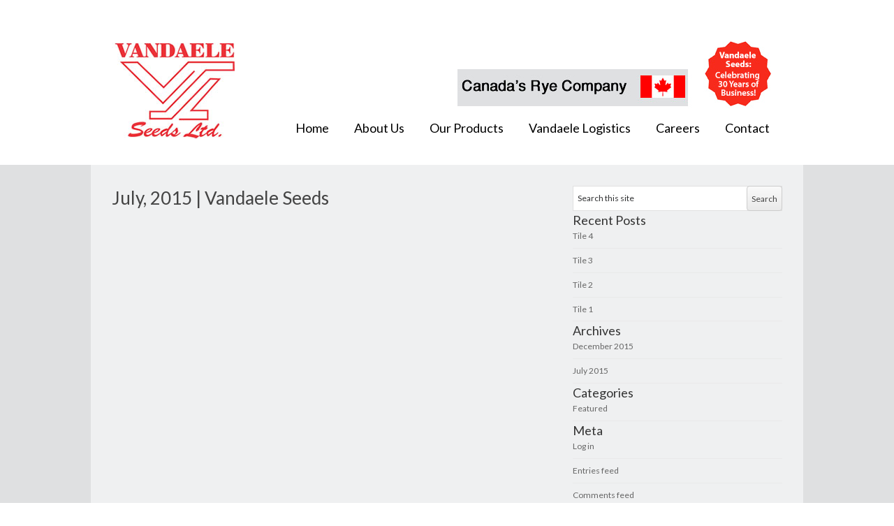

--- FILE ---
content_type: text/html; charset=UTF-8
request_url: http://www.vandaeleseeds.com/2015/07/
body_size: 5987
content:
<!DOCTYPE html>
<!--[if IE 7]>
<html class="ie ie7 no-js" lang="en-US"
	prefix="og: https://ogp.me/ns#" >
<![endif]-->
<!--[if IE 8]>
<html class="ie ie8 no-js" lang="en-US"
	prefix="og: https://ogp.me/ns#" >
<![endif]-->
<!--[if !(IE 7) | !(IE 8)  ]><!-->
<html class="no-js" lang="en-US"
	prefix="og: https://ogp.me/ns#" >
<!--<![endif]-->
<head>
<meta charset="UTF-8" />
<meta name="viewport" content="width=device-width, initial-scale=1, maximum-scale=1" />
<meta name="keywords" content="">

<link rel="profile" href="http://gmpg.org/xfn/11" />
<link rel="pingback" href="http://www.vandaeleseeds.com/xmlrpc.php" />
<link rel="shortcut icon" href="http://www.vandaeleseeds.com/wp-content/uploads/2015/07/favicon.jpg" type="image/x-icon">
<link rel="apple-touch-icon" href="http://www.vandaeleseeds.com/wp-content/themes/hulk/images/apple_touch_icon.png">

		<!-- All in One SEO 4.0.18 -->
		<title>July, 2015 | Vandaele Seeds</title>
		<meta name="robots" content="noindex, max-snippet:-1, max-image-preview:large, max-video-preview:-1"/>
		<link rel="canonical" href="http://www.vandaeleseeds.com/2015/07/" />
		<script type="application/ld+json" class="aioseo-schema">
			{"@context":"https:\/\/schema.org","@graph":[{"@type":"WebSite","@id":"http:\/\/www.vandaeleseeds.com\/#website","url":"http:\/\/www.vandaeleseeds.com\/","name":"Vandaele Seeds","description":"Canada's Rye Company","publisher":{"@id":"http:\/\/www.vandaeleseeds.com\/#organization"}},{"@type":"Organization","@id":"http:\/\/www.vandaeleseeds.com\/#organization","name":"Vandaele Seeds","url":"http:\/\/www.vandaeleseeds.com\/"},{"@type":"BreadcrumbList","@id":"http:\/\/www.vandaeleseeds.com\/2015\/07\/#breadcrumblist","itemListElement":[{"@type":"ListItem","@id":"http:\/\/www.vandaeleseeds.com\/#listItem","position":"1","item":{"@id":"http:\/\/www.vandaeleseeds.com\/#item","name":"Home","description":"Vandaele Seeds Ltd. is a buyer, processor and exporter of high quality seeds and grains. Canada's Rye [\u2026]","url":"http:\/\/www.vandaeleseeds.com\/"},"nextItem":"http:\/\/www.vandaeleseeds.com\/2015\/#listItem"},{"@type":"ListItem","@id":"http:\/\/www.vandaeleseeds.com\/2015\/#listItem","position":"2","item":{"@id":"http:\/\/www.vandaeleseeds.com\/2015\/#item","name":"2015","url":"http:\/\/www.vandaeleseeds.com\/2015\/"},"nextItem":"http:\/\/www.vandaeleseeds.com\/2015\/07\/#listItem","previousItem":"http:\/\/www.vandaeleseeds.com\/#listItem"},{"@type":"ListItem","@id":"http:\/\/www.vandaeleseeds.com\/2015\/07\/#listItem","position":"3","item":{"@id":"http:\/\/www.vandaeleseeds.com\/2015\/07\/#item","name":"July, 2015","url":"http:\/\/www.vandaeleseeds.com\/2015\/07\/"},"previousItem":"http:\/\/www.vandaeleseeds.com\/2015\/#listItem"}]},{"@type":"CollectionPage","@id":"http:\/\/www.vandaeleseeds.com\/2015\/07\/#collectionpage","url":"http:\/\/www.vandaeleseeds.com\/2015\/07\/","name":"July, 2015 | Vandaele Seeds","inLanguage":"en-US","isPartOf":{"@id":"http:\/\/www.vandaeleseeds.com\/#website"},"breadcrumb":{"@id":"http:\/\/www.vandaeleseeds.com\/2015\/07\/#breadcrumblist"}}]}
		</script>
		<!-- All in One SEO -->

<link rel='dns-prefetch' href='//fonts.googleapis.com' />
<link rel='dns-prefetch' href='//s.w.org' />
<link rel="alternate" type="application/rss+xml" title="Vandaele Seeds &raquo; Feed" href="http://www.vandaeleseeds.com/feed/" />
		<script type="text/javascript">
			window._wpemojiSettings = {"baseUrl":"https:\/\/s.w.org\/images\/core\/emoji\/13.0.1\/72x72\/","ext":".png","svgUrl":"https:\/\/s.w.org\/images\/core\/emoji\/13.0.1\/svg\/","svgExt":".svg","source":{"concatemoji":"http:\/\/www.vandaeleseeds.com\/wp-includes\/js\/wp-emoji-release.min.js?ver=5.6.16"}};
			!function(e,a,t){var n,r,o,i=a.createElement("canvas"),p=i.getContext&&i.getContext("2d");function s(e,t){var a=String.fromCharCode;p.clearRect(0,0,i.width,i.height),p.fillText(a.apply(this,e),0,0);e=i.toDataURL();return p.clearRect(0,0,i.width,i.height),p.fillText(a.apply(this,t),0,0),e===i.toDataURL()}function c(e){var t=a.createElement("script");t.src=e,t.defer=t.type="text/javascript",a.getElementsByTagName("head")[0].appendChild(t)}for(o=Array("flag","emoji"),t.supports={everything:!0,everythingExceptFlag:!0},r=0;r<o.length;r++)t.supports[o[r]]=function(e){if(!p||!p.fillText)return!1;switch(p.textBaseline="top",p.font="600 32px Arial",e){case"flag":return s([127987,65039,8205,9895,65039],[127987,65039,8203,9895,65039])?!1:!s([55356,56826,55356,56819],[55356,56826,8203,55356,56819])&&!s([55356,57332,56128,56423,56128,56418,56128,56421,56128,56430,56128,56423,56128,56447],[55356,57332,8203,56128,56423,8203,56128,56418,8203,56128,56421,8203,56128,56430,8203,56128,56423,8203,56128,56447]);case"emoji":return!s([55357,56424,8205,55356,57212],[55357,56424,8203,55356,57212])}return!1}(o[r]),t.supports.everything=t.supports.everything&&t.supports[o[r]],"flag"!==o[r]&&(t.supports.everythingExceptFlag=t.supports.everythingExceptFlag&&t.supports[o[r]]);t.supports.everythingExceptFlag=t.supports.everythingExceptFlag&&!t.supports.flag,t.DOMReady=!1,t.readyCallback=function(){t.DOMReady=!0},t.supports.everything||(n=function(){t.readyCallback()},a.addEventListener?(a.addEventListener("DOMContentLoaded",n,!1),e.addEventListener("load",n,!1)):(e.attachEvent("onload",n),a.attachEvent("onreadystatechange",function(){"complete"===a.readyState&&t.readyCallback()})),(n=t.source||{}).concatemoji?c(n.concatemoji):n.wpemoji&&n.twemoji&&(c(n.twemoji),c(n.wpemoji)))}(window,document,window._wpemojiSettings);
		</script>
		<style type="text/css">
img.wp-smiley,
img.emoji {
	display: inline !important;
	border: none !important;
	box-shadow: none !important;
	height: 1em !important;
	width: 1em !important;
	margin: 0 .07em !important;
	vertical-align: -0.1em !important;
	background: none !important;
	padding: 0 !important;
}
</style>
	<link rel='stylesheet' id='jquery.prettyphoto-css'  href='http://www.vandaeleseeds.com/wp-content/plugins/wp-video-lightbox/css/prettyPhoto.css?ver=5.6.16' type='text/css' media='all' />
<link rel='stylesheet' id='video-lightbox-css'  href='http://www.vandaeleseeds.com/wp-content/plugins/wp-video-lightbox/wp-video-lightbox.css?ver=5.6.16' type='text/css' media='all' />
<link rel='stylesheet' id='menu-icons-extra-css'  href='http://www.vandaeleseeds.com/wp-content/plugins/menu-icons/css/extra.min.css?ver=0.12.5' type='text/css' media='all' />
<link rel='stylesheet' id='wp-block-library-css'  href='http://www.vandaeleseeds.com/wp-includes/css/dist/block-library/style.min.css?ver=5.6.16' type='text/css' media='all' />
<link rel='stylesheet' id='rs-plugin-settings-css'  href='http://www.vandaeleseeds.com/wp-content/plugins/revslider/rs-plugin/css/settings.css?rev=4.5.95&#038;ver=5.6.16' type='text/css' media='all' />
<style id='rs-plugin-settings-inline-css' type='text/css'>
.tp-caption a{color:#ff7302;text-shadow:none;-webkit-transition:all 0.2s ease-out;-moz-transition:all 0.2s ease-out;-o-transition:all 0.2s ease-out;-ms-transition:all 0.2s ease-out}.tp-caption a:hover{color:#ffa902}
</style>
<link rel='stylesheet' id='hulk-fonts-css'  href='http://fonts.googleapis.com/css?family=Lato:300,400,700,900,300italic,400italic,700italic,900italic&#038;subset=latin,latin-ext' type='text/css' media='all' />
<link rel='stylesheet' id='hulk-style-css'  href='http://www.vandaeleseeds.com/wp-content/themes/hulk/style.css?ver=5.6.16' type='text/css' media='all' />
<link rel='stylesheet' id='fontawesome-css'  href='http://www.vandaeleseeds.com/wp-content/themes/hulk/css/font-awesome.min.css?ver=5.6.16' type='text/css' media='all' />
<!--[if lt IE 9]>
<link rel='stylesheet' id='hulk-ie-css'  href='http://www.vandaeleseeds.com/wp-content/themes/hulk/css/ie.css?ver=5.6.16' type='text/css' media='all' />
<![endif]-->
<link rel='stylesheet' id='hulk-responsive-css'  href='http://www.vandaeleseeds.com/wp-content/themes/hulk/responsive.css?ver=5.6.16' type='text/css' media='all' />
<link rel='stylesheet' id='prettyphoto-css'  href='http://www.vandaeleseeds.com/wp-content/themes/hulk/css/prettyPhoto.css?ver=5.6.16' type='text/css' media='all' />
<link rel='stylesheet' id='hulk-user-css'  href='http://www.vandaeleseeds.com/wp-content/themes/hulk/user.css?ver=5.6.16' type='text/css' media='all' />
<script type='text/javascript' src='http://www.vandaeleseeds.com/wp-includes/js/jquery/jquery.min.js?ver=3.5.1' id='jquery-core-js'></script>
<script type='text/javascript' src='http://www.vandaeleseeds.com/wp-includes/js/jquery/jquery-migrate.min.js?ver=3.3.2' id='jquery-migrate-js'></script>
<script type='text/javascript' src='http://www.vandaeleseeds.com/wp-content/plugins/wp-video-lightbox/js/jquery.prettyPhoto.min.js?ver=3.1.6' id='jquery.prettyphoto-js'></script>
<script type='text/javascript' id='video-lightbox-js-extra'>
/* <![CDATA[ */
var vlpp_vars = {"prettyPhoto_rel":"wp-video-lightbox","animation_speed":"fast","slideshow":"5000","autoplay_slideshow":"false","opacity":"0.80","show_title":"true","allow_resize":"true","allow_expand":"true","default_width":"640","default_height":"480","counter_separator_label":"\/","theme":"pp_default","horizontal_padding":"20","hideflash":"false","wmode":"opaque","autoplay":"false","modal":"false","deeplinking":"false","overlay_gallery":"true","overlay_gallery_max":"30","keyboard_shortcuts":"true","ie6_fallback":"true"};
/* ]]> */
</script>
<script type='text/javascript' src='http://www.vandaeleseeds.com/wp-content/plugins/wp-video-lightbox/js/video-lightbox.js?ver=3.1.6' id='video-lightbox-js'></script>
<script type='text/javascript' src='http://www.vandaeleseeds.com/wp-content/plugins/revslider/rs-plugin/js/jquery.themepunch.tools.min.js?rev=4.5.95&#038;ver=5.6.16' id='tp-tools-js'></script>
<script type='text/javascript' src='http://www.vandaeleseeds.com/wp-content/plugins/revslider/rs-plugin/js/jquery.themepunch.revolution.min.js?rev=4.5.95&#038;ver=5.6.16' id='revmin-js'></script>
<link rel="https://api.w.org/" href="http://www.vandaeleseeds.com/wp-json/" /><link rel="EditURI" type="application/rsd+xml" title="RSD" href="http://www.vandaeleseeds.com/xmlrpc.php?rsd" />
<link rel="wlwmanifest" type="application/wlwmanifest+xml" href="http://www.vandaeleseeds.com/wp-includes/wlwmanifest.xml" /> 
<meta name="generator" content="WordPress 5.6.16" />
<script>
            WP_VIDEO_LIGHTBOX_VERSION="1.9.1";
            WP_VID_LIGHTBOX_URL="http://www.vandaeleseeds.com/wp-content/plugins/wp-video-lightbox";
                        function wpvl_paramReplace(name, string, value) {
                // Find the param with regex
                // Grab the first character in the returned string (should be ? or &)
                // Replace our href string with our new value, passing on the name and delimeter

                var re = new RegExp("[\?&]" + name + "=([^&#]*)");
                var matches = re.exec(string);
                var newString;

                if (matches === null) {
                    // if there are no params, append the parameter
                    newString = string + '?' + name + '=' + value;
                } else {
                    var delimeter = matches[0].charAt(0);
                    newString = string.replace(re, delimeter + name + "=" + value);
                }
                return newString;
            }
            </script><style type="text/css">
	.header {
		background-color:;
	}
	.header .wrap {
		background-color:;
	}
	.featured {
		background-color:;
	}
	.featured .wrap {
		background-color:;
	}
	.primary {
		background-color:;
	}
	.primary .wrap {
		background-color:;
	}
	.secondary {
		background-color:;
	}
	.secondary .wrap {
		background-color:;
	}
	.footer,
	body {
		background-color:;
	}
	.footer .wrap {
		background-color:;
	}				
	ul.nav-menu > li > a {
		color:;
	}
	.primary-nav li:hover > a {
		color:;
	}
	ul.nav-menu > li.current-menu-item > a,
	ul.nav-menu > li.current-menu-ancestor > a,
	ul.nav-menu > li.current_page_item > a,
	ul.nav-menu > li.current_page_ancestor > a {
		color:;
		border-top-color: ;
	}
	.primary-nav li ul {
		background-color:;
	}
	.primary-nav li ul li a {
		color:;
	}
	.primary-nav li ul li:hover > a {
		color:;
		background-color:;
	}
	.sb-title {
		color:;
	}
	.secondary {
		color:;
	}
	.secondary .sep {
		color:;
	}
	.secondary a,
	.secondary ul a,
	.secondary ul .entry-meta a,
	.secondary ul .widget .entry-meta a {
		color:;
	}
	.secondary a:hover,
	.secondary ul a:hover,
	.secondary ul .entry-meta a:hover,
	.secondary ul .widget .entry-meta a:hover {
		color:;
	}
	.sc-title {
		color:;
	}
	.secondary .widget ul li {
		border-bottom-color: ;
	}
	.secondary .widget ul ul {
		border-top-color: ;
	}
	.footer {
		color:;
	}

	.footer a {
		color:;
	}
	.footer a:hover {
		color:;
	}
</style>
<!--[if lt IE 9]>
<script src="https://html5shim.googlecode.com/svn/trunk/html5.js"></script>
<![endif]-->
<script>
(function() {
	(function (i, s, o, g, r, a, m) {
		i['GoogleAnalyticsObject'] = r;
		i[r] = i[r] || function () {
				(i[r].q = i[r].q || []).push(arguments)
			}, i[r].l = 1 * new Date();
		a = s.createElement(o),
			m = s.getElementsByTagName(o)[0];
		a.async = 1;
		a.src = g;
		m.parentNode.insertBefore(a, m)
	})(window, document, 'script', 'https://google-analytics.com/analytics.js', 'ga');

	ga('create', 'UA-71705094-1', 'auto');
			ga('send', 'pageview');
	})();
</script>

<!-- My Custom CSS -->
<link rel='stylesheet' id='mccss_stylesheet' href='http://www.vandaeleseeds.com/wp-content/uploads/my_custom_css/my_style.css?1564131083' type='text/css' media='all' />
<!-- My Custom CSS -->
</head>
<body class="archive date custom-font-enabled">
    <div class="header">
        <div class="wrap clearfix">
		<img id="tagline" src="http://www.vandaeleseeds.com/wp-content/themes/hulk/images/canada-rye-company.jpeg" alt="Canada's Rye Company" />
            <div class="brand"><h3 class="site-title"><a href="http://www.vandaeleseeds.com/" title="Vandaele Seeds" rel="home"><img src="http://www.vandaeleseeds.com/wp-content/uploads/2015/11/vandaele-seeds-logo.jpg" alt="Vandaele Seeds" title="Vandaele Seeds" /></a>
					</h3>            </div><!-- .brand -->
			                    <nav id="responsive-menu">
                        <h3 id="menu-button">Select</h3>
                    </nav>
				            <nav id="main-nav" class="primary-nav" role="navigation">
            <ul id="menu-menu-1" class="nav-menu"><li id="menu-item-57" class="menu-item menu-item-type-post_type menu-item-object-page menu-item-home menu-item-57"><a href="http://www.vandaeleseeds.com/">Home</a></li>
<li id="menu-item-59" class="menu-item menu-item-type-post_type menu-item-object-page menu-item-59"><a href="http://www.vandaeleseeds.com/about-us/">About Us</a></li>
<li id="menu-item-123" class="menu-item menu-item-type-post_type menu-item-object-page menu-item-123"><a href="http://www.vandaeleseeds.com/our-products/">Our Products</a></li>
<li id="menu-item-89" class="menu-item menu-item-type-post_type menu-item-object-page menu-item-89"><a href="http://www.vandaeleseeds.com/vandaele-logistics/">Vandaele Logistics</a></li>
<li id="menu-item-267" class="menu-item menu-item-type-post_type menu-item-object-page menu-item-267"><a href="http://www.vandaeleseeds.com/careers/">Careers</a></li>
<li id="menu-item-58" class="menu-item menu-item-type-post_type menu-item-object-page menu-item-58"><a href="http://www.vandaeleseeds.com/contact/">Contact</a></li>
</ul>            </nav><!-- #main-nav -->
        </div><!-- .wrap -->
    </div><!-- .header -->
    	
	        <div class="featured">
            <div class="wrap clearfix">
                <div class="page_titles">
                    <h2>July, 2015 | Vandaele Seeds</h2>
                </div>
                <div class="feat_widget_area">
					<aside id="search-2" class="widget fwa-wrap widget_search"><div class="searchbox">
<form role="search" method="get" id="searchform" action="/index.php" >
    <input type="text" value="Search this site" name="s" id="s" onblur="if (this.value == '')
    {this.value = 'Search this site';}"
    onfocus="if (this.value == 'Search this site')
    {this.value = '';}" />
    <input type="submit" id="searchsubmit" value="Search" />
</form>
</div><!-- .searchbox --></aside>
		<aside id="recent-posts-2" class="widget fwa-wrap widget_recent_entries">
		<h3 class="fwa-title">Recent Posts</h3>
		<ul>
											<li>
					<a href="http://www.vandaeleseeds.com/tile-4/">Tile 4</a>
									</li>
											<li>
					<a href="http://www.vandaeleseeds.com/tile-3/">Tile 3</a>
									</li>
											<li>
					<a href="http://www.vandaeleseeds.com/tile-2/">Tile 2</a>
									</li>
											<li>
					<a href="http://www.vandaeleseeds.com/tile-1/">Tile 1</a>
									</li>
					</ul>

		</aside><aside id="archives-2" class="widget fwa-wrap widget_archive"><h3 class="fwa-title">Archives</h3>
			<ul>
					<li><a href='http://www.vandaeleseeds.com/2015/12/'>December 2015</a></li>
	<li><a href='http://www.vandaeleseeds.com/2015/07/' aria-current="page">July 2015</a></li>
			</ul>

			</aside><aside id="categories-2" class="widget fwa-wrap widget_categories"><h3 class="fwa-title">Categories</h3>
			<ul>
					<li class="cat-item cat-item-2"><a href="http://www.vandaeleseeds.com/category/featured/">Featured</a>
</li>
			</ul>

			</aside><aside id="meta-2" class="widget fwa-wrap widget_meta"><h3 class="fwa-title">Meta</h3>
		<ul>
						<li><a href="http://www.vandaeleseeds.com/wp-login.php">Log in</a></li>
			<li><a href="http://www.vandaeleseeds.com/feed/">Entries feed</a></li>
			<li><a href="http://www.vandaeleseeds.com/comments/feed/">Comments feed</a></li>

			<li><a href="https://wordpress.org/">WordPress.org</a></li>
		</ul>

		</aside>                </div><!-- .feat_widget_area -->
            </div><!-- .wrap -->
        </div><!-- .featured -->
	    <div id="main" class="primary">
        <div class="wrap clearfix">
<div id="primary" class="content">
    <div id="content" role="main">
		<div class="clearfix">
        <article id="post-73" class="entry-grid first-grid post-73 post type-post status-publish format-standard has-post-thumbnail hentry category-featured">
			<div class="post-thumb"><a href="http://www.vandaeleseeds.com/tile-3/" title="Tile 3"><img src="http://www.vandaeleseeds.com/wp-content/uploads/2015/07/vandaele-tile-34.jpg" alt="Tile 3" title="Tile 3"/></a></div>            <div class="entry-content">
                <h2 class="entry-title"><a href="http://www.vandaeleseeds.com/tile-3/" title="Tile 3">Tile 3</a></h2>              
                <p class="post-excerpt">
					                </p>
                                <aside id="meta-73" class="entry-meta"><a href="http://www.vandaeleseeds.com/tile-3/" title="5:22 pm" class="post-time"><time class="entry-date" datetime="2015-07-08T17:22:11+00:00">July 8, 2015</time></a><span class="sep category-sep"> |  </span><span class="post-category"><a href="http://www.vandaeleseeds.com/category/featured/" rel="tag">Featured</a></span> </aside>
                            </div><!-- .entry-content -->
		</article><!-- #post-73 -->
		        <article id="post-71" class="entry-grid last-grid post-71 post type-post status-publish format-standard has-post-thumbnail hentry category-featured">
			<div class="post-thumb"><a href="http://www.vandaeleseeds.com/tile-2/" title="Tile 2"><img src="http://www.vandaeleseeds.com/wp-content/uploads/2015/07/Vandaele-tile-22.jpg" alt="Tile 2" title="Tile 2"/></a></div>            <div class="entry-content">
                <h2 class="entry-title"><a href="http://www.vandaeleseeds.com/tile-2/" title="Tile 2">Tile 2</a></h2>              
                <p class="post-excerpt">
					                </p>
                                <aside id="meta-71" class="entry-meta"><a href="http://www.vandaeleseeds.com/tile-2/" title="5:19 pm" class="post-time"><time class="entry-date" datetime="2015-07-08T17:19:53+00:00">July 8, 2015</time></a><span class="sep category-sep"> |  </span><span class="post-category"><a href="http://www.vandaeleseeds.com/category/featured/" rel="tag">Featured</a></span> </aside>
                            </div><!-- .entry-content -->
		</article><!-- #post-71 -->
		        <article id="post-50" class="entry-grid first-grid post-50 post type-post status-publish format-standard has-post-thumbnail hentry category-featured">
			<div class="post-thumb"><a href="http://www.vandaeleseeds.com/tile-1/" title="Tile 1"><img src="http://www.vandaeleseeds.com/wp-content/uploads/2015/07/tile-15.jpg" alt="Tile 1" title="Tile 1"/></a></div>            <div class="entry-content">
                <h2 class="entry-title"><a href="http://www.vandaeleseeds.com/tile-1/" title="Tile 1">Tile 1</a></h2>              
                <p class="post-excerpt">
					                </p>
                                <aside id="meta-50" class="entry-meta"><a href="http://www.vandaeleseeds.com/tile-1/" title="8:11 pm" class="post-time"><time class="entry-date" datetime="2015-07-07T20:11:49+00:00">July 7, 2015</time></a><span class="sep category-sep"> |  </span><span class="post-category"><a href="http://www.vandaeleseeds.com/category/featured/" rel="tag">Featured</a></span> </aside>
                            </div><!-- .entry-content -->
		</article><!-- #post-50 -->
		    </div><!-- .clearfix -->
	    </div><!-- #content -->
</div><!-- #primary -->
<div id="sidebar" class="sidebar widget-area" role="complementary">
		</div><!-- #sidebar -->    </div><!-- #main .wrap -->
</div><!-- #main -->
<footer id="footer" class="footer" role="contentinfo">
    <div class="wrap clearfix">
        <div class="notes-left">© 2015 Vandaele Seeds. All rights reserved.</div><!-- .notes-left -->
        <div class="notes-right">Phone: <a href="tel:1-408-555-5555">204-665-2384 </a> -     Proudly Located in Medora, Manitoba
  </div><!-- .notes-right -->
    </div><!-- #footer wrap -->
</footer><!-- #footer -->
<div class="top_btn"><a href="#" title="Scroll to top"></a></div><!-- top_btn -->
<!-- Powered by WPtouch Pro: 4.0.12 --><script type='text/javascript' src='http://www.vandaeleseeds.com/wp-includes/js/jquery/ui/core.min.js?ver=1.12.1' id='jquery-ui-core-js'></script>
<script type='text/javascript' src='http://www.vandaeleseeds.com/wp-includes/js/jquery/ui/tabs.min.js?ver=1.12.1' id='jquery-ui-tabs-js'></script>
<script type='text/javascript' src='http://www.vandaeleseeds.com/wp-includes/js/jquery/ui/accordion.min.js?ver=1.12.1' id='jquery-ui-accordion-js'></script>
<script type='text/javascript' src='http://www.vandaeleseeds.com/wp-content/themes/hulk/js/tabs.js?ver=5.6.16' id='tabber-js'></script>
<script type='text/javascript' src='http://www.vandaeleseeds.com/wp-content/themes/hulk/js/jquery.flexslider-min.js?ver=5.6.16' id='jq-flex-slider-js'></script>
<script type='text/javascript' src='http://www.vandaeleseeds.com/wp-content/themes/hulk/js/jquery.prettyPhoto.js?ver=5.6.16' id='jq-pretty-photo-js'></script>
<script type='text/javascript' id='custom-js-extra'>
/* <![CDATA[ */
var ss_custom = {"enable_responsive_menu":"1"};
/* ]]> */
</script>
<script type='text/javascript' src='http://www.vandaeleseeds.com/wp-content/themes/hulk/js/custom.js?ver=5.6.16' id='custom-js'></script>
<script type='text/javascript' src='http://www.vandaeleseeds.com/wp-includes/js/wp-embed.min.js?ver=5.6.16' id='wp-embed-js'></script>
</body>
</html>

--- FILE ---
content_type: text/css
request_url: http://www.vandaeleseeds.com/wp-content/themes/hulk/responsive.css?ver=5.6.16
body_size: 1684
content:
/**
 * responsive.css
 *
 * Contains media queries and fallback styles for various device widths.
 */

.wrap {
	width: 96%;
	max-width: 1020px;
}

/* ---------------------------------------------------------------
 * 1. TABLET
 * CSS fallback for device width 768px or below
 * ------------------------------------------------------------ */

@media only screen and (max-width: 768px) {

	.brand,
	.content,
	.sidebar,
	.buddyPress #content,
	.three_fourth,
	.half,
	.three_eighth,
	.one_third,
	.two_third,
	.one_fourth,
	.page_titles,
	.feat_widget_area {
		float: none;
		width: 100% !important;
		max-width: 100%;
		margin: 0 0 1.5em;
		display: block;
	}
	
	.full-width .entry-grid.col4,
	.full-width .entry-grid.col4.last-grid {
		width: 48%;
		margin-right: 4%;
	}
	
	.full-width .entry-grid.col4:nth-child(2n+2) {
		margin-right: 0;
	}
	
	.full-width .entry-grid.col4:nth-child(2n+3) {
		clear: both;
	}
	
	.feat_widget_area {
		margin-bottom: 0;
	}

	.brand {
		margin-bottom: 2em;
	}

	#respond form input[type="text"],
	#respond form textarea,
	#contactform input[type="text"],
	#contactform textarea {
		max-width: 100%;
	}

	.commentlist li li {
		padding-left: 0
	}

	.secondary-nav .sec-menu,
	.primary-nav ul.nav-menu,
	.primary-nav div.nav-menu > ul {
		display: none;
	}
	
	.primary-nav.do-not-hide .nav-menu {
		display: block;
	}

	#responsive-menu {
		display: block;
	}
	
	/* WooCommerce cart navigation */	
	.cart-nav {
		text-align: center;
	}
	
	/* WooCommerce responsive styles */
	
	.woocommerce ul.products li.product,
	.woocommerce-page ul.products li.product,
	.woocommerce .related ul.products li.product,
	.woocommerce-page .related ul.products li.product,
	.woocommerce .upsells.products ul.products li.product,
	.woocommerce-page .upsells.products ul.products li.product,
	.woocommerce .related ul li.product,
	.woocommerce-page .related ul li.product,
	.woocommerce .upsells.products ul li.product,
	.woocommerce-page .upsells.products ul li.product {
		width: 48%;
		margin: 0 0 2em;
	}
	.woocommerce ul.products li.product:nth-child(2n), .woocommerce-page ul.products li.product:nth-child(2n) {
	 float: right;
	 clear: none !important;
	}
	 .woocommerce ul.products li.product:nth-child(2n+1), .woocommerce-page ul.products li.product:nth-child(2n+1) {
	 clear: both;
	}
	.woocommerce #content table.cart .product-thumbnail,
	.woocommerce table.cart .product-thumbnail,
	.woocommerce-page #content table.cart .product-thumbnail,
	.woocommerce-page table.cart .product-thumbnail {
		display:none
	}
	.woocommerce #content table.cart td.actions,
	.woocommerce table.cart td.actions,
	.woocommerce-page #content table.cart td.actions,
	.woocommerce-page table.cart td.actions {
		text-align:left
	}
	.woocommerce #content table.cart td.actions .coupon,
	.woocommerce table.cart td.actions .coupon,
	.woocommerce-page #content table.cart td.actions .coupon,
	.woocommerce-page table.cart td.actions .coupon {
		float: none;
	 *zoom: 1;
		padding-bottom: 0.5em;
	}
	.woocommerce #content table.cart td.actions .coupon:after,
	.woocommerce #content table.cart td.actions .coupon:before,
	.woocommerce table.cart td.actions .coupon:after,
	.woocommerce table.cart td.actions .coupon:before,
	.woocommerce-page #content table.cart td.actions .coupon:after,
	.woocommerce-page #content table.cart td.actions .coupon:before,
	.woocommerce-page table.cart td.actions .coupon:after,
	.woocommerce-page table.cart td.actions .coupon:before {
		content: "";
		display: table;
	}
	.woocommerce #content table.cart td.actions .coupon:after,
	.woocommerce table.cart td.actions .coupon:after,
	.woocommerce-page #content table.cart td.actions .coupon:after,
	.woocommerce-page table.cart td.actions .coupon:after {
		clear: both;
	}
	.woocommerce #content table.cart td.actions .button,
	.woocommerce #content table.cart td.actions .input-text,
	.woocommerce #content table.cart td.actions input,
	.woocommerce table.cart td.actions .button,
	.woocommerce table.cart td.actions .input-text,
	.woocommerce table.cart td.actions input,
	.woocommerce-page #content table.cart td.actions .button,
	.woocommerce-page #content table.cart td.actions .input-text,
	.woocommerce-page #content table.cart td.actions input,
	.woocommerce-page table.cart td.actions .button,
	.woocommerce-page table.cart td.actions .input-text,
	.woocommerce-page table.cart td.actions input {
		width: 48%;
		-webkit-box-sizing:border-box;
		-moz-box-sizing:border-box;
		box-sizing:border-box;
	}
	.woocommerce #content table.cart td.actions .button.alt,
	.woocommerce #content table.cart td.actions .input-text+.button,
	.woocommerce table.cart td.actions .button.alt,
	.woocommerce table.cart td.actions .input-text+.button,
	.woocommerce-page #content table.cart td.actions .button.alt,
	.woocommerce-page #content table.cart td.actions .input-text+.button,
	.woocommerce-page table.cart td.actions .button.alt,
	.woocommerce-page table.cart td.actions .input-text+.button {
		float: right;
	}
	.woocommerce .cart-collaterals .cart_totals,
	.woocommerce .cart-collaterals .cross-sells,
	.woocommerce .cart-collaterals .shipping_calculator,
	.woocommerce-page .cart-collaterals .cart_totals,
	.woocommerce-page .cart-collaterals .cross-sells,
	.woocommerce-page .cart-collaterals .shipping_calculator {
		width: 100%;
		float: none;
		text-align: left;
	}
	.woocommerce-page.woocommerce-checkout form.login .form-row,
	.woocommerce.woocommerce-checkout form.login .form-row {
		width:100%;
		float:none;
	}
	.woocommerce #payment .terms,
	.woocommerce-page #payment .terms {
		text-align:left;
		padding:0;
	}
	.woocommerce #payment #place_order,
	.woocommerce-page #payment #place_order {
		float:none;
		width:100%;
		-webkit-box-sizing:border-box;
		-moz-box-sizing:border-box;
		box-sizing:border-box;
		margin-bottom:1em;
	}
	.woocommerce .lost_reset_password .form-row-first,
	.woocommerce .lost_reset_password .form-row-last,
	.woocommerce-page .lost_reset_password .form-row-first,
	.woocommerce-page .lost_reset_password .form-row-last {
		width:100%;
		float:none;
		margin-right:0;
	}

}


/* ---------------------------------------------------------------
 * 2. MOBILE
 * CSS fallback for device width 480px or below
 * ------------------------------------------------------------ */

@media only screen and (max-width: 480px) {

	.two-col li,
	.entry-grid,
	.full-width .entry-grid.col4,
	.full-width .entry-grid.col4.last-grid,
	.pricing .col3,
	.pricing .col4,
	.pricing .col5,
	ul.steps,
	.toured {
		float: none;
		width: 100%;
		max-width: 100%;
		margin: 0 0 1.5em;
		display: inline-block;
	}

	.column,
	.full,
	.three-fourth,
	.two-third,
	.half,
	.one-third,
	.three-eighth,
	.one_fourth,
	.full-width .column,
	.full-width .full,
	.full-width .three-fourth,
	.full-width .two-third,
	.full-width .half,
	.full-width .one-third,
	.full-width .three-eighth,
	.full-width .one_fourth,
	.entry-list-left,
	.entry-list-right,
	.notes-left,
	.notes-right {
		float: none;
		margin: 0;
		width: 100%;
		max-width: 100%;
		display: inline-block;
		text-align: left;
	}

	.entry-list-left {
		margin-bottom: 1.5em;
	}

	.flex-caption h1,
	.flex-caption h2,
	.entry-list h3 {
		font-size: 1.5em;
		line-height: 1.333;
		margin-bottom: 0.6666em;
	}

	ul.thumb-style {
		padding: 0;
	}

	ul.thumb-style li {
		float: none;
		width: 100%;
		margin: 0;
		padding: 0.75em 0;
		border-bottom: 1px solid #e9e9e9;
	}

	ul.thumb-style li:last-child {
		border: none;
	}

	ul.thumb-style li h4 {
		font-size: 1em;
		line-height: 1.5;
		margin: 0;
	}

	ul.thumb-style li a.rp-thumb {
		display: none;
	}

	.option-panel {
		display: none;
	}
	
	
	/* WooCommerce Responsive styles */
	
	.woocommerce .cart-collaterals .cart_totals,
	.woocommerce-page .cart-collaterals .cart_totals,
	.woocommerce .cart-collaterals .shipping_calculator,
	.woocommerce-page .cart-collaterals .shipping_calculator,
	.woocommerce .col2-set .col-1,
	.woocommerce-page .col2-set .col-1,
	.woocommerce .col2-set .col-2,
	.woocommerce-page .col2-set .col-2 {
		float: none;
		width: 100%;
		margin: 0 0 2em 0;
	}
	
	.woocommerce div.product div.images,
	.woocommerce-page div.product div.images,
	.woocommerce #content div.product div.images,
	.woocommerce-page #content div.product div.images,
	.woocommerce div.product div.summary,
	.woocommerce-page div.product div.summary,
	.woocommerce #content div.product div.summary,
	.woocommerce-page #content div.product div.summary {
		float: none;
		width: 100%;
		margin: 0 0 1.5em;
	}
}

--- FILE ---
content_type: text/css
request_url: http://www.vandaeleseeds.com/wp-content/uploads/my_custom_css/my_style.css?1564131083
body_size: 772
content:
/******* Do not edit this file *******/
/*
My Custom CSS - by Salvatore Noschese
aka L'AltroWeb - https://laltroweb.it/
/*
Saved: Jul 26 2019 | 08:51:23 (am)
/*
/******* Do not edit this file *******/

html { background: white; }
.header .wrap {
    background: #ffffff none repeat scroll 0 0;
}

.header {
    background: #ffffff none repeat scroll 0 0;
    padding: 2% 0 0;
    z-index: 999;
}

.featured {
    background: #dfe0e1 none repeat scroll 0 0;
    color: #DFE0E1;
}

.primary {
    background: #efefef none repeat scroll 0 0;
}

.primary-nav li a {
    color: #000;
    display: block;
    font-size: 1.5em;
    font-weight: normal;
    line-height: 1.6;
    padding: 1em;
    text-decoration: none;
    transition: all 0.15s ease-in-out 0s;
    white-space: nowrap;
  margin-top: 120px;
    padding: 0 1em;
}


.body {
    border: 0 none;
    font-size: 125%;
    font-weight: inherit;
    margin: 0;
    padding: 0;
    vertical-align: baseline;
}

p {
    font-size: 135%;
    overflow-y: auto;
}

ul.nav-menu > li.current-menu-item > a, ul.nav-menu > li.current-menu-ancestor > a, ul.nav-menu > li.current_page_item > a, ul.nav-menu > li.current_page_ancestor > a {
    color: #000;
}

a:hover {
	color: #000000;
	text-decoration: none;
}

.primary-nav li a: hover {
    color: #000;
    display: block;
    font-size: 1.6em;
    font-weight: normal;
    line-height: 1.6;
    padding: 1em;
    text-decoration: none;
    transition: all 0.15s ease-in-out 0s;
    white-space: nowrap;
}
.primary-nav li:hover > a{
  color: #000;}


a {
    color: #ef2618;
    outline: medium none;
    text-decoration: none;
}

.wrap {
    box-sizing: border-box;
    margin: 0 auto;
    1padding: 18px;
    text-align: left;
    width: auto;
}

.header { float: none !important; }
#sidebar .header { float: left; }
.weather-button { margin: 0; }
#tagline { position: absolute; right: 45px; top: 25px; }
.current_page_item a { background: #ddd; }
.primary-nav li a { line-height: 2.5; margin-top: 105px; |
#menu { z-index: 50; }

--- FILE ---
content_type: text/plain
request_url: https://www.google-analytics.com/j/collect?v=1&_v=j102&a=1119382229&t=pageview&_s=1&dl=http%3A%2F%2Fwww.vandaeleseeds.com%2F2015%2F07%2F&ul=en-us%40posix&dt=July%2C%202015%20%7C%20Vandaele%20Seeds&sr=1280x720&vp=1280x720&_u=IEBAAEABAAAAACAAI~&jid=629728240&gjid=1345839469&cid=912707247.1769028075&tid=UA-71705094-1&_gid=505144066.1769028075&_r=1&_slc=1&z=1083897299
body_size: -286
content:
2,cG-83ME6HXZKX

--- FILE ---
content_type: text/javascript
request_url: http://www.vandaeleseeds.com/wp-content/themes/hulk/js/custom.js?ver=5.6.16
body_size: 1320
content:
/*
 * custom.js
 * Custom JS code required by the theme.
 */

jQuery( function($) {

	// Remove no-js class on page load
	$( 'html' ).removeClass( 'no-js' ).addClass( 'js-enabled' );


	// Image preloader
	target = $( '.slide, .entry-thumb a, .minifolio li a, .post-thumb' );
	images = target.find( 'img' );
	counter = 0;
	i = 0;
	loaded = [];
	nextDelay = 0;
	images.each( function() {
		if ( $( this ).parent().length == 0 )
			$( this ).wrap( '<span class="preload" />' );
		else
			$( this ).parent().addClass( 'preload' );
		loaded[i++] = false;
	} );
	images = $.makeArray( images );

	timer = setInterval( function() {
		if ( counter >= loaded.length )
		{
			clearInterval( timer );
			return;
		}
		for ( i = 0; i < images.length; i++ )
		{
			if ( images[i].complete )
			{
				if ( loaded[i] == false )
				{
					loaded[i] = true;
					counter++;
					nextDelay = nextDelay + 100;
				}
				$( images[i]).css( 'visibility', 'visible' ).delay( nextDelay ).animate( { opacity:1 }, 300,
				function() {
					$( this ).parent().removeClass( 'preload' );
				} );
			}
			else
			{
				$( images[i] ).css( { 'visibility':'hidden', opacity:0 } );
			}
		}
	}, 100 );

} );


// document.ready call
jQuery( document ).ready( function($) {

	// Navigation drop down effect
	
	$( '.nav-menu ul' ).css( { display: "none" } );
	function showMenu(){
		$( this ).find( 'ul:first' ).css( { visibility: "visible", display: "none" } ).slideDown( 300 );
	};
	function hideMenu(){
		$( this ).find( 'ul:first' ).css( { visibility: "visible", display: "none" } );
	};
	$( '.nav-menu li' ).hover( showMenu, hideMenu);

	
	// Responsive navigation drop-down
	
	if ( typeof ss_custom != 'undefined' && ss_custom.enable_responsive_menu ) {
		$( '<div />' ).attr( 'class', 'menu-drop' ).appendTo( '#responsive-menu' );
	
		if ( $( '#main-nav' ).html() )
			$( 'ul.nav-menu' ).clone().removeClass( 'nav-menu' ).appendTo( '.menu-drop' );
			
		$( '#menu-button' ).click( function() {
			$( '.menu-drop' ).slideToggle( 300 );
			$( this ).toggleClass( 'activetoggle' );
			return false;
		} );
	}

	
	// Toggle button
	
	$( 'h5.toggle' ).click( function() {
		$( this ).next().slideToggle( 300 );
		$( this ).toggleClass( 'activetoggle' );
		return false;
	} ).next().hide();

	
	// Scroll to top button
	
	$('.top_btn').hide();
	$(window).scroll(function () {
		if( $(this).scrollTop() > 100 ) {
			$('.top_btn').fadeIn(300);
		}
		else {
			$('.top_btn').fadeOut(300);
		}
	});

	$('.top_btn a').click(function(){
		$('html, body').animate({scrollTop:0}, 500 );
		return false;
	});

	
	// Box close button
	
	$( '.box' ).each(function() {
			$( this ).find( '.hide_box' ).click( function() {
				$( this ).parent().hide();
			} );
	} );
	
	
	// PrettyPhoto Init	

	$( 'a[data-rel]' ).each( function() {
		$( this ).attr( 'rel', $( this ).data( 'rel' ) );
	} );
	
	$( "a[rel^='prettyPhoto[group1]'], a[rel^='prettyPhoto[group2]'], a[rel^='prettyPhoto[inline]'], a[rel^='prettyPhoto']" ).prettyPhoto({
		animation_speed: 'fast',
		slideshow: 5000,
		autoplay_slideshow: false,
		opacity: 0.80,
		show_title: false,
		theme: 'pp_default', /* light_rounded / dark_rounded / light_square / dark_square / facebook */
		overlay_gallery: false,
		social_tools: false
	});;
																																	  
} )

--- FILE ---
content_type: text/javascript
request_url: http://www.vandaeleseeds.com/wp-content/themes/hulk/js/tabs.js?ver=5.6.16
body_size: 582
content:
/*
 * tabs.js
 * Used to initialize tabs and accordion
 */

jQuery( document ).ready( function($) {

	// Tabs
	$( '.tabber' ).each( function() {
		var widgets = $( this ).find( 'div.tabbed' );
		var titleList = '<ul class="ss-tabs clearfix">';
		for ( i = 0; i < widgets.length; i++ )
		{
			var widgetTitle = $( widgets[i] ).children( 'h4.tab_title' ).text();
			$( widgets[i] ).children( 'h4.tab_title' ).hide();
			var listItem = '<li><a href="#' + $( widgets[i] ).attr( 'id' ) + '">' + widgetTitle + '</a></li>';
			titleList += listItem;
		};
		titleList += '</ul>';
		$( widgets[0] ).before( titleList );
		$( this ).tabs();
		//$(this).tabs({fx:{ height: 'toggle', opacity: 'toggle', duration: 300 }});
	});
	
	$('.tour').each(function(){
		var widgets = $(this).find('div.toured');
		var titleList = '<ul class="steps">';
		for (i=0; i<widgets.length; i++)
		{
			var widgetTitle = $(widgets[i]).children('h4.tour_title').text();
			$(widgets[i]).children('h4.tour_title').hide();
			var listItem = '<li><a href="#' +$(widgets[i]).attr("id")+ '">' +widgetTitle+ '</a></li>';
			titleList += listItem;
		};
		titleList += '</ul>'; 
		$(widgets[0]).before(titleList);
		$(this).tabs();
		//$(this).tabs({fx:{ height: 'toggle', opacity: 'toggle', duration: 300 }});
   })	

	// Accordion
	$( '.accordion' ).accordion( {
		header: 'h5.handle',
		collapsible: true,
		active: false,
		heightStyle: 'content'
	} );
} )